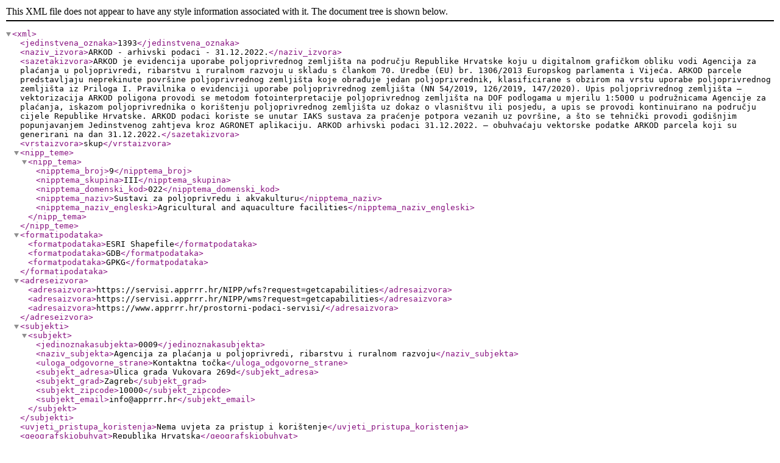

--- FILE ---
content_type: text/xml;charset=UTF-8
request_url: https://registri.nipp.hr/izvori/view_xml.php?identifier=1393
body_size: 3019
content:
<?xml version="1.0" encoding="utf-8"?><xml><jedinstvena_oznaka>1393</jedinstvena_oznaka><naziv_izvora>ARKOD - arhivski podaci - 31.12.2022.</naziv_izvora><sazetakizvora>ARKOD je evidencija uporabe poljoprivrednog zemljišta na području Republike Hrvatske koju u digitalnom grafičkom obliku vodi Agencija za plaćanja u poljoprivredi, ribarstvu i ruralnom razvoju u skladu s člankom 70. Uredbe (EU) br. 1306/2013 Europskog parlamenta i Vijeća. ARKOD parcele predstavljaju neprekinute površine poljoprivrednog zemljišta koje obrađuje jedan poljoprivrednik, klasificirane s obzirom na vrstu uporabe poljoprivrednog zemljišta iz Priloga I. Pravilnika o evidenciji uporabe poljoprivrednog zemljišta (NN 54/2019, 126/2019, 147/2020). Upis poljoprivrednog zemljišta – vektorizacija ARKOD poligona provodi se metodom fotointerpretacije poljoprivrednog zemljišta na DOF podlogama u mjerilu 1:5000 u podružnicama Agencije za plaćanja, iskazom poljoprivrednika o korištenju poljoprivrednog zemljišta uz dokaz o vlasništvu ili posjedu, a upis se provodi kontinuirano na području cijele Republike Hrvatske. ARKOD podaci koriste se unutar IAKS sustava za praćenje potpora vezanih uz površine, a što se tehnički provodi godišnjim popunjavanjem Jedinstvenog zahtjeva kroz AGRONET aplikaciju. ARKOD arhivski podaci 31.12.2022. – obuhvaćaju vektorske podatke ARKOD parcela koji su generirani na dan 31.12.2022.</sazetakizvora><vrstaizvora>skup</vrstaizvora><nipp_teme><nipp_tema><nipptema_broj>9</nipptema_broj><nipptema_skupina>III</nipptema_skupina><nipptema_domenski_kod>022</nipptema_domenski_kod><nipptema_naziv>Sustavi za poljoprivredu i akvakulturu</nipptema_naziv><nipptema_naziv_engleski>Agricultural and aquaculture facilities</nipptema_naziv_engleski></nipp_tema></nipp_teme><formatipodataka><formatpodataka>ESRI Shapefile</formatpodataka><formatpodataka>GDB</formatpodataka><formatpodataka>GPKG</formatpodataka></formatipodataka><adreseizvora><adresaizvora>https://servisi.apprrr.hr/NIPP/wfs?request=getcapabilities</adresaizvora><adresaizvora>https://servisi.apprrr.hr/NIPP/wms?request=getcapabilities</adresaizvora><adresaizvora>https://www.apprrr.hr/prostorni-podaci-servisi/</adresaizvora></adreseizvora><subjekti><subjekt><jedinoznakasubjekta>0009</jedinoznakasubjekta><naziv_subjekta>Agencija za plaćanja u poljoprivredi, ribarstvu i ruralnom razvoju</naziv_subjekta><uloga_odgovorne_strane>Kontaktna točka</uloga_odgovorne_strane><subjekt_adresa>Ulica grada Vukovara 269d</subjekt_adresa><subjekt_grad>Zagreb</subjekt_grad><subjekt_zipcode>10000</subjekt_zipcode><subjekt_email>info@apprrr.hr</subjekt_email></subjekt></subjekti><uvjeti_pristupa_koristenja>Nema uvjeta za pristup i korištenje</uvjeti_pristupa_koristenja><geografskiobuhvat>Republika Hrvatska</geografskiobuhvat><datumukljucivanja>24-01-2023</datumukljucivanja><metapodaci></metapodaci><napomena></napomena><upareniizvori><upareniizvor>0386</upareniizvor><upareniizvor>0389</upareniizvor></upareniizvori></xml>